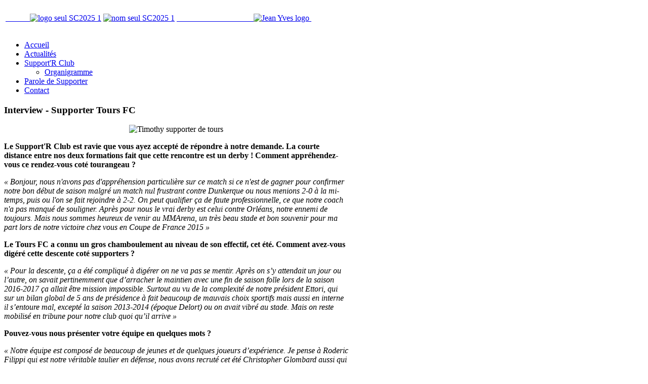

--- FILE ---
content_type: text/html; charset=utf-8
request_url: http://www.mucistes.com/index.php/actualites/355-interview-supporter-tours-fc
body_size: 14924
content:
<!DOCTYPE HTML>
<html lang="fr-fr" dir="ltr">

<head>
<meta charset="utf-8" />
<meta http-equiv="X-UA-Compatible" content="IE=edge,chrome=1">
<base href="http://www.mucistes.com/index.php/actualites/355-interview-supporter-tours-fc" />
	<meta name="keywords" content="Le Mans FC ; Muc 72 ; Muc ; 72 ; Sarthe ; North Angel’s ; Socios ; Mans FC ; Mans ; Le Mans ; Mansfc ; Supporter ; Mans FC ; football ; club ; association ; manceau ; MMArena ; Virage Nord ; Virage Sud ; Support’R Club ; Nuit du Foot ; Supporters ; Supporter Le Mans FC ; Virage Sud Le Mans ; Nord ; Rillettes ;  FC ; Archenault ; Clément Coulon ; Stade ; Remontada ; Thierry Gomez ;  Stéphane Le Foll ; Pierre Lemonnier ; Stade Léon Bollée ; Sang et Or ; Rouge et Jaune ; Valeurs ; Convivialité ; Ligue 2 ; Ligue 1 ; lemansfc ; LEMANSFC ; " />
	<meta name="author" content="Admin" />
	<meta name="description" content=" Le Support'R Club est ravie que vous ayez accepté de répondre à notre demande.  La courte distance entre nos deux formations fait que cette rencontre" />
	<meta name="generator" content="Joomla! - Open Source Content Management + SEOSimple (http://daobydesign.com)" />
	<title>LEMANS FC - Site officiel du Support'R Club | Interview - Supporter Tours FC</title>
	<link href="/cache/widgetkit/widgetkit-e2ff3659.css" rel="stylesheet" type="text/css" />
	<link href="/plugins/system/jce/css/content.css?6b774f1a022e7c5828a30c78c2815a12" rel="stylesheet" type="text/css" />
	<link href="/templates/yoo_revista/css/bootstrap.css" rel="stylesheet" type="text/css" />
	<script type="application/json" class="joomla-script-options new">{"csrf.token":"d5d0b23b61b128cff3246d0c21d1d47d","system.paths":{"root":"","base":""}}</script>
	<script src="/media/jui/js/jquery.min.js?6b774f1a022e7c5828a30c78c2815a12" type="text/javascript"></script>
	<script src="/media/jui/js/jquery-noconflict.js?6b774f1a022e7c5828a30c78c2815a12" type="text/javascript"></script>
	<script src="/media/jui/js/jquery-migrate.min.js?6b774f1a022e7c5828a30c78c2815a12" type="text/javascript"></script>
	<script src="/media/jui/js/bootstrap.min.js?6b774f1a022e7c5828a30c78c2815a12" type="text/javascript"></script>
	<script src="/cache/widgetkit/widgetkit-9605fbd0.js" type="text/javascript"></script>
	<script src="/media/system/js/core.js?6b774f1a022e7c5828a30c78c2815a12" type="text/javascript"></script>
	<script type="text/javascript">
(function(d){
					  var js, id = 'powr-js', ref = d.getElementsByTagName('script')[0];
					  if (d.getElementById(id)) {return;}
					  js = d.createElement('script'); js.id = id; js.async = true;
					  js.src = 'http://www.mucistes.com/plugins/content/POWrShortcodes/powr_joomla.js';
					  js.setAttribute('powr-token','ONEIdBoBuL1422850188');
					  js.setAttribute('external-type','joomla');
					  ref.parentNode.insertBefore(js, ref);
					}(document));jQuery(function($){ initTooltips(); $("body").on("subform-row-add", initTooltips); function initTooltips (event, container) { container = container || document;$(container).find(".hasTooltip").tooltip({"html": true,"container": "body"});} });
	</script>


<link rel="stylesheet" href="/templates/yoo_revista/css/base.css" />
<link rel="stylesheet" href="/templates/yoo_revista/css/layout.css" />
<link rel="stylesheet" href="/templates/yoo_revista/css/menus.css" />
<style>body { min-width: 1050px; }
.wrapper { width: 1000px; }
#sidebar-b { width: 320px; }
#maininner { width: 680px; }
#menu .dropdown { width: 250px; }
#menu .columns2 { width: 500px; }
#menu .columns3 { width: 750px; }
#menu .columns4 { width: 1000px; }</style>
<link rel="stylesheet" href="/templates/yoo_revista/css/modules.css" />
<link rel="stylesheet" href="/templates/yoo_revista/css/tools.css" />
<link rel="stylesheet" href="/templates/yoo_revista/css/system.css" />
<link rel="stylesheet" href="/templates/yoo_revista/css/extensions.css" />
<link rel="stylesheet" href="/templates/yoo_revista/css/custom.css" />
<link rel="stylesheet" href="/templates/yoo_revista/css/corners.css" />
<link rel="stylesheet" href="/templates/yoo_revista/css/background/fabric_white.css" />
<link rel="stylesheet" href="/templates/yoo_revista/css/font1/droidsans.css" />
<link rel="stylesheet" href="/templates/yoo_revista/css/font2/fjordone.css" />
<link rel="stylesheet" href="/templates/yoo_revista/css/font3/fjordone.css" />
<link rel="stylesheet" href="/templates/yoo_revista/styles/yellow/css/style.css" />
<link rel="stylesheet" href="/templates/yoo_revista/css/print.css" />
<link rel="stylesheet" href="/templates/yoo_revista/fonts/droidsans.css" />
<link rel="stylesheet" href="/templates/yoo_revista/fonts/fjordone.css" />
<script src="/templates/yoo_revista/warp/js/warp.js"></script>
<script src="/templates/yoo_revista/warp/js/accordionmenu.js"></script>
<script src="/templates/yoo_revista/warp/js/dropdownmenu.js"></script>
<script src="/templates/yoo_revista/js/template.js"></script>

<!-- BEGIN Advanced Google Analytics - http://deconf.com/advanced-google-analytics-joomla/ -->


<script type="text/javascript">
var _gaq = _gaq || [];
_gaq.push(['_setAccount', 'UA-64388254-1'], ['_trackPageview']);

(function() {
var ga = document.createElement('script'); ga.type = 'text/javascript'; ga.async = true;
ga.src = ('https:' == document.location.protocol ? 'https://' : 'http://') + 'stats.g.doubleclick.net/dc.js';
var s = document.getElementsByTagName('script')[0]; s.parentNode.insertBefore(ga, s);
})();

</script>
<!-- END Advanced Google Analytics -->


<link href="/templates/yoo_revista/favicon.ico?random=376466" rel="shortcut icon" type="image/vnd.microsoft.icon" />
<link rel="apple-touch-icon-precomposed" sizes="144x144" href="/templates/yoo_revista/apple-touch-icon-144x144-precomposed.png" />
<link rel="apple-touch-icon-precomposed" sizes="114x114" href="/templates/yoo_revista/apple-touch-icon-114x114-precomposed.png" />
<link rel="apple-touch-icon-precomposed" sizes="72x72" href="/templates/yoo_revista/apple-touch-icon-72x72-precomposed.png" />
<link rel="apple-touch-icon-precomposed" href="/templates/yoo_revista/apple-touch-icon-precomposed.png" /></head>

<body id="page" class="page sidebar-a-right sidebar-b-right isblog  wrapper-default" data-config='{"twitter":1,"plusone":1,"facebook":1}'>

	<div id="page-bg">
		
		<div>
	
						
			<div class="wrapper grid-block">
		
				<header id="header">
		
					<div id="headerbar" class="grid-block">
					
							
						<a id="logo" href="http://www.mucistes.com">
<table border="0">
<tbody>
<tr>
<td>&nbsp; &nbsp; &nbsp; &nbsp; &nbsp; &nbsp;&nbsp;<img src="/images/L2_-_2526/Bibliothèque/logo_seul-SC2025-1.png" alt="logo seul SC2025 1" width="141" height="141" /></td>
<td>
<p><img src="/images/L2_-_2526/Bibliothèque/nom_seul-SC2025-1.png" alt="nom seul SC2025 1" width="450" height="128" /></p>
</td>
<td>&nbsp; &nbsp; &nbsp; &nbsp; &nbsp; &nbsp; &nbsp; &nbsp; &nbsp; &nbsp; &nbsp; &nbsp; &nbsp; &nbsp; &nbsp; &nbsp; &nbsp; &nbsp; &nbsp;&nbsp;<img src="/images/N1_20212022/Bibliothèque/Jean-Yves_logo.png" alt="Jean Yves logo" width="99" height="150" />&nbsp;</td>
</tr>
</tbody>
</table></a>
												
												
					</div>
					
					<section id="menublock" class="grid-block">
					
						<div id="toolbar" class="grid-block">
			
									
														
						</div>
			
						<div id="menubar" class="grid-block">
							
														<nav id="menu"><ul class="menu menu-dropdown">
<li class="level1 item101"><a href="/index.php" class="level1"><span>Accueil</span></a></li><li class="level1 item477 active current"><a href="/index.php/actualites" class="level1 active current"><span>Actualités</span></a></li><li class="level1 item486 parent"><a href="/index.php/support-r-club" class="level1 parent"><span>Support'R Club</span></a><div class="dropdown columns1"><div class="dropdown-bg"><div><div class="width100 column"><ul class="nav-child unstyled small level2"><li class="level2 item539"><a href="/index.php/support-r-club/organigramme" class="level2"><span>Organigramme</span></a></li></ul></div></div></div></div></li><li class="level1 item106"><a href="/index.php/parole-de-supporter" class="level1"><span>Parole de Supporter</span></a></li><li class="level1 item280"><a href="/index.php/contact" class="level1"><span>Contact</span></a></li></ul></nav>
										
														
						</div>
						
											
					</section>
				
									
				</header>
		
								
								
								<div id="main" class="grid-block">
				
					<div id="maininner" class="grid-box">
					
								
												<section id="content" class="grid-block"><div id="system-message-container">
	</div>

<div id="system">

	
	<article class="item" data-permalink="http://www.mucistes.com/index.php/actualites/355-interview-supporter-tours-fc">

		
				<header>

										
								
			<h1 class="title">Interview - Supporter Tours FC</h1>

			
		</header>
			
		
		<div class="content clearfix">

		
<p style="text-align: center;"><img src="/images/Timothy_supporter_de_tours.jpg" alt="Timothy supporter de tours" /></p>
<p><span style="color: #000000;"><strong>Le Support'R Club est ravie que vous ayez accepté de répondre à notre demande. La courte distance entre nos deux formations fait que cette rencontre est un derby ! Comment appréhendez-vous ce rendez-vous coté tourangeau ?</strong></span></p>
<p><em>«&nbsp;Bonjour, nous n'avons pas d'appréhension particulière sur ce match si ce n'est de gagner pour confirmer notre bon début de saison malgré un match nul frustrant contre Dunkerque ou nous menions 2-0 à la mi-temps, puis ou l'on se fait rejoindre à 2-2. On peut qualifier ça de faute professionnelle, ce que notre coach n'a pas manqué de souligner. Après pour nous le vrai derby est celui contre Orléans, notre ennemi de toujours. Mais nous sommes heureux de venir au MMArena, un très beau stade et bon souvenir pour ma part lors de notre victoire chez vous en Coupe de France 2015&nbsp;»</em></p>
<p><span style="color: #000000;"><strong>Le Tours FC a connu un gros chamboulement au niveau de son effectif, cet été. Comment avez-vous digéré cette descente coté supporters&nbsp;?</strong></span></p>
<p><em>«&nbsp;Pour la descente, ça a été compliqué à digérer on ne va pas se mentir. Après on s’y attendait un jour ou l’autre, on savait pertinemment que d’arracher le maintien avec une fin de saison folle lors de la saison 2016-2017 ça allait être mission impossible. Surtout au vu de la complexité de notre président Ettori, qui sur un bilan global de 5 ans de présidence à fait beaucoup de mauvais choix sportifs mais aussi en interne il s’entoure mal, excepté la saison 2013-2014 (époque Delort) ou on avait vibré au stade. Mais on reste mobilisé en tribune pour notre club quoi qu’il arrive&nbsp;»</em></p>
<p><span style="color: #000000;"><strong>Pouvez-vous nous présenter votre équipe en quelques mots ?</strong></span></p>
<p><em>«&nbsp;Notre équipe est composé de beaucoup de jeunes et de quelques joueurs d’expérience. Je pense à Roderic Filippi qui est notre véritable taulier en défense, nous avons recruté cet été Christopher Glombard aussi qui a l’expérience de la Ligue 1, mais aussi Steve Elena qui fait vraiment un début de saison remarquable&nbsp;»</em></p>
<p><span style="color: #000000;"><strong>Nous allons revoir un ancien manceau en la personne de Cyriaque Louvion. Comment est perçu ce joueur coté Tours FC&nbsp;?</strong></span></p>
<p><em>«&nbsp;Cyriaque Louvion est un joueur qui devait signer à Orléans il y a 2 ans et j’avoue que du côté des supporters, nous l’avions mal pris à l'époque. Pour nous c'est un joueur polyvalent doté d'une certaine expérience qui n'est pas négligeable pour nous. Il a d'ailleurs marqué ce week-end contre Dunkerque&nbsp;»</em></p>
<p><span style="color: #000000;"><strong>Nos deux équipes respectives se rencontrent pour un choc de haut de tableau de ce championnat national, comment voyez-vous cette rencontre ?</strong></span></p>
<p><em>«&nbsp;Je m'attends à un match serré et engagé. Tours est une équipe très solide défensivement, mais c'est un peu plus léger en attaque. J'espère une victoire pourquoi pas 1-0&nbsp;! Bon match aux deux formations&nbsp;! Merci à vous, Timothy (Tours FC Fans)&nbsp;»</em></p> 		</div>

								
		
		
					<div class="page-nav clearfix">
								<a class="prev" href="/index.php/actualites/360-rodez-le-mans-sur-grand-ecran">&lt; Précédent</a>
								
								<a class="next" href="/index.php/actualites/354-le-mans-fc-tours-fc-jour-de-derby">Suivant &gt;</a>
							</div>
		
			
	</article>

</div></section>
								
											<div style="position: absolute; top: 0px; left: -8000px;"><p>Lock full review 
<a target="_blank" rel="dofollow" href="http://8betting.co.uk/">www.8betting.co.uk</a> 888 Bookmaker </p></div>					</div>
					<!-- maininner end -->
					
										
										<aside id="sidebar-b" class="grid-box"><div class="grid-box width100 grid-v"><div class="module mod-box  deepest">

		<h3 class="module-title"><span class="color">Plus</span> d'articles</h3>	<ul class="category-module mod-list">
						<li>
									<a class="mod-articles-category-title " href="/index.php/actualites/800-mercato-2025">Mercato 2025</a>
				
				
				
				
				
				
				
							</li>
					<li>
									<a class="mod-articles-category-title " href="/index.php/actualites/793-convention-avec-harmonie-mutuelle">Convention avec Harmonie Mutuelle :</a>
				
				
				
				
				
				
				
							</li>
					<li>
									<a class="mod-articles-category-title " href="/index.php/actualites/782-mercato-2024">Mercato 2024</a>
				
				
				
				
				
				
				
							</li>
					<li>
									<a class="mod-articles-category-title " href="/index.php/actualites/763-mercato-2023">Mercato 2023</a>
				
				
				
				
				
				
				
							</li>
					<li>
									<a class="mod-articles-category-title " href="/index.php/actualites/744-le-support-r-club-est-en-deuil">Le Support’R Club est en deuil</a>
				
				
				
				
				
				
				
							</li>
					<li>
									<a class="mod-articles-category-title " href="/index.php/actualites/738-3-defenseurs-centraux-rejoignent-le-mans-fc">3 DÉFENSEURS CENTRAUX REJOIGNENT LE MANS FC</a>
				
				
				
				
				
				
				
							</li>
					<li>
									<a class="mod-articles-category-title " href="/index.php/actualites/736-mercato-2022">Mercato 2022 :</a>
				
				
				
				
				
				
				
							</li>
					<li>
									<a class="mod-articles-category-title " href="/index.php/actualites/734-le-support-r-club-solidaire-de-l-association-l-ouiezon">Le Support’R Club solidaire de l’association «L’OuieZon»</a>
				
				
				
				
				
				
				
							</li>
					<li>
									<a class="mod-articles-category-title " href="/index.php/actualites/710-le-mans-fc-sedan-poursuivre-la-bonne-serie">Le Mans FC – Sedan, poursuivre la bonne série !</a>
				
				
				
				
				
				
				
							</li>
					<li>
									<a class="mod-articles-category-title " href="/index.php/actualites/709-match-au-sommet-a-bourg-en-bresse-ce-vendredi">Match au sommet à Bourg en Bresse, ce vendredi !</a>
				
				
				
				
				
				
				
							</li>
					<li>
									<a class="mod-articles-category-title " href="/index.php/actualites/707-lmfc-fc-sete-rebondir-pour-repartir-de-l-avant">LMFC – FC Sète : Rebondir pour repartir de l’avant !</a>
				
				
				
				
				
				
				
							</li>
					<li>
									<a class="mod-articles-category-title " href="/index.php/actualites/706-a-chateauroux-pour-continuer-la-bonne-serie">A Châteauroux pour continuer la bonne série !</a>
				
				
				
				
				
				
				
							</li>
					<li>
									<a class="mod-articles-category-title " href="/index.php/actualites/704-les-sang-et-or-en-mode-reconquete">Les « Sang et Or » en mode reconquête</a>
				
				
				
				
				
				
				
							</li>
					<li>
									<a class="mod-articles-category-title " href="/index.php/actualites/703-signature-d-alexandre-lauray">SIGNATURE D’ALEXANDRE LAURAY</a>
				
				
				
				
				
				
				
							</li>
					<li>
									<a class="mod-articles-category-title " href="/index.php/actualites/701-le-mans-fc-et-les-forces-en-presence">Le Mans FC et les forces en présence…</a>
				
				
				
				
				
				
				
							</li>
					<li>
									<a class="mod-articles-category-title " href="/index.php/actualites/700-loic-damour-arrive-au-mans-fc">LOÏC DAMOUR ARRIVE AU MANS FC</a>
				
				
				
				
				
				
				
							</li>
					<li>
									<a class="mod-articles-category-title " href="/index.php/actualites/698-au-mans-fc-le-bonheur-est-dans-le-pret">Au Mans FC, le bonheur est dans le prêt !</a>
				
				
				
				
				
				
				
							</li>
					<li>
									<a class="mod-articles-category-title " href="/index.php/actualites/697-le-mans-fc-a-l-attaque-de-cette-nouvelle-saison">Le Mans FC à l’attaque de cette nouvelle saison !</a>
				
				
				
				
				
				
				
							</li>
					<li>
									<a class="mod-articles-category-title " href="/index.php/actualites/696-le-mans-fc-donne-rendez-vous-a-ses-supporters">Le Mans FC donne rendez-vous à ses supporters !</a>
				
				
				
				
				
				
				
							</li>
					<li>
									<a class="mod-articles-category-title " href="/index.php/actualites/695-issouf-macalou-rejoint-le-mans-fc">ISSOUF MACALOU REJOINT LE MANS FC</a>
				
				
				
				
				
				
				
							</li>
					<li>
									<a class="mod-articles-category-title " href="/index.php/actualites/694-transfert-de-maxime-bernauer">TRANSFERT DE MAXIME BERNAUER</a>
				
				
				
				
				
				
				
							</li>
					<li>
									<a class="mod-articles-category-title " href="/index.php/actualites/693-au-revoir-et-merci-pierre">AU REVOIR ET MERCI PIERRE !</a>
				
				
				
				
				
				
				
							</li>
					<li>
									<a class="mod-articles-category-title " href="/index.php/actualites/692-2-attaquants-au-mans-fc">2 ATTAQUANTS AU MANS FC</a>
				
				
				
				
				
				
				
							</li>
					<li>
									<a class="mod-articles-category-title " href="/index.php/actualites/690-le-mans-fc-c-est-reparti-pour-un-tour">Le Mans FC : c’est reparti pour un tour !</a>
				
				
				
				
				
				
				
							</li>
					<li>
									<a class="mod-articles-category-title " href="/index.php/actualites/689-boubakar-camara-est-manceau">BOUBAKAR CAMARA EST MANCEAU</a>
				
				
				
				
				
				
				
							</li>
					<li>
									<a class="mod-articles-category-title " href="/index.php/actualites/688-3-defenseurs-au-mans-fc">3 DÉFENSEURS AU MANS FC</a>
				
				
				
				
				
				
				
							</li>
					<li>
									<a class="mod-articles-category-title " href="/index.php/actualites/687-le-point-sur-l-effectif">LE POINT SUR L'EFFECTIF</a>
				
				
				
				
				
				
				
							</li>
					<li>
									<a class="mod-articles-category-title " href="/index.php/actualites/686-cris-nouvel-entraineur">CRIS NOUVEL ENTRAÎNEUR !</a>
				
				
				
				
				
				
				
							</li>
					<li>
									<a class="mod-articles-category-title " href="/index.php/actualites/682-l-us-creteil-pour-maintenir-l-espoir">L’US Créteil, pour maintenir l’espoir… !</a>
				
				
				
				
				
				
				
							</li>
					<li>
									<a class="mod-articles-category-title " href="/index.php/actualites/680-a-orleans-pour-aller-chercher-les-points-manquants">A Orléans pour aller chercher les points manquants… ?</a>
				
				
				
				
				
				
				
							</li>
					<li>
									<a class="mod-articles-category-title " href="/index.php/actualites/678-reagir-pour-ne-pas-subir">Réagir pour ne pas subir !</a>
				
				
				
				
				
				
				
							</li>
					<li>
									<a class="mod-articles-category-title " href="/index.php/actualites/676-remporter-le-derby-pour-sauver-l-honneur-sang-et-or">Remporter le derby pour sauver l’honneur « Sang et Or »</a>
				
				
				
				
				
				
				
							</li>
					<li>
									<a class="mod-articles-category-title " href="/index.php/actualites/675-un-sursaut-d-orgueil-s-il-vous-plait-messieurs">Un sursaut d’orgueil, s’il vous plaît messieurs !</a>
				
				
				
				
				
				
				
							</li>
					<li>
									<a class="mod-articles-category-title " href="/index.php/actualites/673-stop-ou-encore">Stop ou encore ??</a>
				
				
				
				
				
				
				
							</li>
					<li>
									<a class="mod-articles-category-title " href="/index.php/actualites/671-le-mans-fc-es-tu-la">Le Mans FC, es-tu là ?</a>
				
				
				
				
				
				
				
							</li>
					<li>
									<a class="mod-articles-category-title " href="/index.php/actualites/669-bourg-perronas-le-mans-fc-la-confirmation-enfin-attendue">Bourg Perronas-Le Mans FC, la confirmation enfin attendue ?</a>
				
				
				
				
				
				
				
							</li>
					<li>
									<a class="mod-articles-category-title " href="/index.php/actualites/667-forcer-le-destin-pour-continuer-a-y-croire">Forcer le destin pour continuer à y croire !</a>
				
				
				
				
				
				
				
							</li>
					<li>
									<a class="mod-articles-category-title " href="/index.php/actualites/665-en-outsider-au-stade-furiani">En outsider au Stade Furiani !</a>
				
				
				
				
				
				
				
							</li>
					<li>
									<a class="mod-articles-category-title " href="/index.php/actualites/662-le-mans-fc-red-star-a-quitte-ou-double">Le Mans FC – Red Star, à quitte ou double…</a>
				
				
				
				
				
				
				
							</li>
					<li>
									<a class="mod-articles-category-title " href="/index.php/actualites/661-a-quevilly-pour-realiser-l-exploit">A Quevilly pour réaliser l’exploit !</a>
				
				
				
				
				
				
				
							</li>
					<li>
									<a class="mod-articles-category-title " href="/index.php/actualites/659-2021-un-nouveau-depart-pour-le-mans-fc">2021 >> Un nouveau départ pour Le Mans FC ?</a>
				
				
				
				
				
				
				
							</li>
					<li>
									<a class="mod-articles-category-title " href="/index.php/actualites/657-sc-lyon-le-mans-fc-un-cadeau-de-noel-avant-l-heure">SC Lyon – Le Mans FC, un cadeau de noël avant l’heure ?</a>
				
				
				
				
				
				
				
							</li>
					<li>
									<a class="mod-articles-category-title " href="/index.php/actualites/656-lmfc-us-orleans-sang-et-or-en-danger">LMFC - US Orléans, « Sang et or » en danger…</a>
				
				
				
				
				
				
				
							</li>
					<li>
									<a class="mod-articles-category-title " href="/index.php/actualites/655-le-mans-fc-face-a-son-destin">Le Mans FC face à son destin !</a>
				
				
				
				
				
				
				
							</li>
					<li>
									<a class="mod-articles-category-title " href="/index.php/actualites/653-le-mans-fc-une-reaction-d-orgueil-pour-ne-pas-se-faire-peur">Le Mans FC / Une réaction d’orgueil pour ne pas se faire peur ?</a>
				
				
				
				
				
				
				
							</li>
					<li>
									<a class="mod-articles-category-title " href="/index.php/actualites/652-silence-tout-va-bien-au-mans-fc">Silence, tout va bien au Mans FC…</a>
				
				
				
				
				
				
				
							</li>
					<li>
									<a class="mod-articles-category-title " href="/index.php/actualites/649-la-victoire-et-rien-d-autre-2">La victoire et rien d’autre !</a>
				
				
				
				
				
				
				
							</li>
					<li>
									<a class="mod-articles-category-title " href="/index.php/actualites/648-interview-philippe-coulon">Interview Philippe COULON</a>
				
				
				
				
				
				
				
							</li>
					<li>
									<a class="mod-articles-category-title " href="/index.php/actualites/647-le-mans-fc-laval-vu-du-cote-tango">Le Mans FC / Laval - Notre affiche favorite - Côté Tango par Laurent</a>
				
				
				
				
				
				
				
							</li>
					<li>
									<a class="mod-articles-category-title " href="/index.php/actualites/646-le-mans-laval-notre-affiche-favorite-cote-sang-et-or-par-clement-coulon">Le Mans / Laval - Notre affiche favorite - Côté Sang et Or par Clément Coulon</a>
				
				
				
				
				
				
				
							</li>
					<li>
									<a class="mod-articles-category-title " href="/index.php/actualites/645-souvenirs-de-derby">« Souvenirs de derby » (1) !</a>
				
				
				
				
				
				
				
							</li>
					<li>
									<a class="mod-articles-category-title " href="/index.php/actualites/644-le-mans-laval-un-derby-en-veux-tu-en-voila">Le Mans / Laval, un derby, en veux-tu, en voilà !</a>
				
				
				
				
				
				
				
							</li>
					<li>
									<a class="mod-articles-category-title " href="/index.php/actualites/643-concarneau-le-mans-fc-la-bretagne-ca-vous-gagne">Concarneau – Le Mans FC, la Bretagne, ça vous gagne !</a>
				
				
				
				
				
				
				
							</li>
					<li>
									<a class="mod-articles-category-title " href="/index.php/actualites/641-le-fc-sete-au-mmarena-ne-pas-s-arreter-en-si-bon-chemin">Le FC Sète au MMArena, ne pas s’arrêter en si bon chemin…</a>
				
				
				
				
				
				
				
							</li>
					<li>
									<a class="mod-articles-category-title " href="/index.php/actualites/639-a-villefranche-pour-confirmer">A Villefranche, pour confirmer…</a>
				
				
				
				
				
				
				
							</li>
					<li>
									<a class="mod-articles-category-title " href="/index.php/actualites/637-gagner-pour-ne-pas-douter-2">Gagner pour ne pas douter…</a>
				
				
				
				
				
				
				
							</li>
					<li>
									<a class="mod-articles-category-title " href="/index.php/actualites/636-bastia-borgo-le-mans-fc-vaincre-le-signe-indien">Bastia-Borgo – Le Mans FC, vaincre le signe indien…</a>
				
				
				
				
				
				
				
							</li>
					<li>
									<a class="mod-articles-category-title " href="/index.php/actualites/635-ghislain-gimbert-au-mans-fc">GHISLAIN GIMBERT AU MANS FC</a>
				
				
				
				
				
				
				
							</li>
					<li>
									<a class="mod-articles-category-title " href="/index.php/actualites/634-boulogne-s-m-le-mans-fc-c-est-grave-docteur">Boulogne S/M – Le Mans FC, c’est grave, docteur ?</a>
				
				
				
				
				
				
				
							</li>
					<li>
									<a class="mod-articles-category-title " href="/index.php/actualites/633-de-a-a-z-voici-les-cles-pour-bien-connaitre-la-nouvelle-saison-du-mans-fc-partie-3">De A à Z, voici les clés pour bien connaitre la nouvelle saison du Mans FC (Partie 3) !</a>
				
				
				
				
				
				
				
							</li>
					<li>
									<a class="mod-articles-category-title " href="/index.php/actualites/630-au-red-star-et-le-mans-redemarre">Au Red Star et Le Mans redémarre… ?</a>
				
				
				
				
				
				
				
							</li>
					<li>
									<a class="mod-articles-category-title " href="/index.php/actualites/629-de-a-a-z-voici-les-cles-pour-bien-connaitre-la-nouvelle-saison-du-mans-fc-2">De A à Z, voici les clés pour bien connaitre la nouvelle saison du Mans FC (Partie 2) !</a>
				
				
				
				
				
				
				
							</li>
					<li>
									<a class="mod-articles-category-title " href="/index.php/actualites/628-de-a-a-z-voici-les-cles-pour-bien-connaitre-la-nouvelle-saison-du-mans-fc-1">De A à Z, voici les clés pour bien connaitre la nouvelle saison du Mans FC (Partie 1) !</a>
				
				
				
				
				
				
				
							</li>
					<li>
									<a class="mod-articles-category-title " href="/index.php/actualites/627-bien-demarrer-sa-saison-au-mmarena">Bien démarrer sa saison au MMArena…</a>
				
				
				
				
				
				
				
							</li>
					<li>
									<a class="mod-articles-category-title " href="/index.php/actualites/625-quevilly-rouen-a-quitte-ou-double">Quevilly Rouen, à quitte ou double...</a>
				
				
				
				
				
				
				
							</li>
					<li>
									<a class="mod-articles-category-title " href="/index.php/actualites/624-a-la-rencontre-des-supporters-du-fc-annecy">A la rencontre des supporters du FC Annecy</a>
				
				
				
				
				
				
				
							</li>
					<li>
									<a class="mod-articles-category-title " href="/index.php/actualites/623-le-mans-fc-en-mode-reconquete">Le Mans FC en mode reconquête !</a>
				
				
				
				
				
				
				
							</li>
					<li>
									<a class="mod-articles-category-title " href="/index.php/actualites/622-le-fc-annecy-premier-adversaire-du-mans-fc">Le FC Annecy, premier adversaire du Mans FC…</a>
				
				
				
				
				
				
				
							</li>
					<li>
									<a class="mod-articles-category-title " href="/index.php/actualites/621-billal-brahimi-prete-au-mans-fc">BILLAL BRAHIMI PRÊTÉ AU MANS FC</a>
				
				
				
				
				
				
				
							</li>
					<li>
									<a class="mod-articles-category-title " href="/index.php/actualites/620-signature-de-maxime-etuin">Signature de Maxime ETUIN</a>
				
				
				
				
				
				
				
							</li>
					<li>
									<a class="mod-articles-category-title " href="/index.php/actualites/619-olivier-veigneau-renfort-d-experience">OLIVIER VEIGNEAU, RENFORT D’EXPÉRIENCE</a>
				
				
				
				
				
				
				
							</li>
					<li>
									<a class="mod-articles-category-title " href="/index.php/actualites/617-felix-tomi-nouveau-sang-et-or">Félix TOMI nouveau "Sang et or"</a>
				
				
				
				
				
				
				
							</li>
					<li>
									<a class="mod-articles-category-title " href="/index.php/actualites/616-les-choses-serieuses-vont-commencer">Les choses sérieuses vont commencer…</a>
				
				
				
				
				
				
				
							</li>
					<li>
									<a class="mod-articles-category-title " href="/index.php/actualites/615-lancement-de-la-campagne-d-abonnement">Campagne d'abonnement</a>
				
				
				
				
				
				
				
							</li>
					<li>
									<a class="mod-articles-category-title " href="/index.php/actualites/614-julien-begue-signe-au-mans-fc">Julien Bègue signe au Mans FC</a>
				
				
				
				
				
				
				
							</li>
					<li>
									<a class="mod-articles-category-title " href="/index.php/actualites/613-calendrier-du-mans-fc-saison-2020-2021">Calendrier du Mans FC - Saison 2020/2021</a>
				
				
				
				
				
				
				
							</li>
					<li>
									<a class="mod-articles-category-title " href="/index.php/actualites/612-le-mans-fc-entre-ambition-et-reconstruction">Le Mans FC, entre ambition et reconstruction…</a>
				
				
				
				
				
				
				
							</li>
					<li>
									<a class="mod-articles-category-title " href="/index.php/actualites/611-le-mans-fc-sera-fixe-sur-son-sort-lundi-soir-ou-mardi-matin">Le Mans FC sera fixé sur son sort lundi soir ou mardi matin</a>
				
				
				
				
				
				
				
							</li>
					<li>
									<a class="mod-articles-category-title " href="/index.php/actualites/610-travail-et-bonne-humeur-le-nouveau-cru-le-mans-fc-poursuit-sa-preparation">Travail et bonne humeur, le nouveau cru « Le Mans FC », poursuit sa préparation !</a>
				
				
				
				
				
				
				
							</li>
					<li>
									<a class="mod-articles-category-title " href="/index.php/actualites/609-stephane-diarra-signe-a-lorient-l1">Stéphane DIARRA signe à Lorient (L1)</a>
				
				
				
				
				
				
				
							</li>
					<li>
									<a class="mod-articles-category-title " href="/index.php/actualites/608-l-heure-de-la-reprise-a-sonne-pour-le-mans-fc">L’heure de la reprise a sonné pour Le Mans FC…</a>
				
				
				
				
				
				
				
							</li>
					<li>
									<a class="mod-articles-category-title " href="/index.php/actualites/607-durel-avounou-rejoint-le-mans-fc">Durel AVOUNOU rejoint Le Mans FC</a>
				
				
				
				
				
				
				
							</li>
					<li>
									<a class="mod-articles-category-title " href="/index.php/actualites/606-ibrehima-coulibaly-rejoint-le-mans-fc">Ibréhima Coulibaly rejoint Le Mans FC</a>
				
				
				
				
				
				
				
							</li>
					<li>
									<a class="mod-articles-category-title " href="/index.php/actualites/605-julio-donisa-signe-au-mans-fc">Julio DONISA signe au Mans FC</a>
				
				
				
				
				
				
				
							</li>
					<li>
									<a class="mod-articles-category-title " href="/index.php/actualites/604-victor-glaentzlin-nouveau-joueur-du-mans-fc">Victor Glaentzlin nouveau joueur du Mans FC</a>
				
				
				
				
				
				
				
							</li>
					<li>
									<a class="mod-articles-category-title " href="/index.php/actualites/603-a-jamais-dans-nos-coeurs-de-supporters">A jamais dans nos cœurs de supporters !</a>
				
				
				
				
				
				
				
							</li>
					<li>
									<a class="mod-articles-category-title " href="/index.php/actualites/602-au-revoir-vincent-et-merci">AU REVOIR VINCENT, ET MERCI !</a>
				
				
				
				
				
				
				
							</li>
					<li>
									<a class="mod-articles-category-title " href="/index.php/actualites/601-signature-de-maxime-bernauer">Signature de Maxime Bernauer</a>
				
				
				
				
				
				
				
							</li>
					<li>
									<a class="mod-articles-category-title " href="/index.php/actualites/600-bendjaloud-youssouf-premiere-recrue">Bendjaloud Youssouf première recrue</a>
				
				
				
				
				
				
				
							</li>
					<li>
									<a class="mod-articles-category-title " href="/index.php/actualites/599-mercato-le-mans-fc-bon-vent-cher-thomas-et-merci-pour-tout">Bon vent cher Thomas et merci pour tout !</a>
				
				
				
				
				
				
				
							</li>
					<li>
									<a class="mod-articles-category-title " href="/index.php/actualites/598-au-revoir-capi-et-a-tres-bientot">Au revoir « Capi » et à très bientôt !</a>
				
				
				
				
				
				
				
							</li>
					<li>
									<a class="mod-articles-category-title " href="/index.php/actualites/597-le-mans-fc-objectif-se-projeter-maintenant-sur-le-prochain-exercice">Se projeter maintenant sur le prochain exercice !</a>
				
				
				
				
				
				
				
							</li>
					<li>
									<a class="mod-articles-category-title " href="/index.php/actualites/596-didier-olle-nicolle-nouvel-entraineur">DIDIER OLLÉ-NICOLLE NOUVEL ENTRAÎNEUR</a>
				
				
				
				
				
				
				
							</li>
					<li>
									<a class="mod-articles-category-title " href="/index.php/actualites/595-stephen-vincent-met-un-terme-a-sa-carriere">Stéphen Vincent met un terme à sa carrière</a>
				
				
				
				
				
				
				
							</li>
					<li>
									<a class="mod-articles-category-title " href="/index.php/actualites/594-reginald-ray-l-entraineur-du-mans-s-en-va">Réginald Ray, l'entraîneur du Mans, s'en va</a>
				
				
				
				
				
				
				
							</li>
					<li>
									<a class="mod-articles-category-title " href="/index.php/actualites/593-pensons-des-maintenant-a-la-remontee">Pensons dès maintenant à la remontée</a>
				
				
				
				
				
				
				
							</li>
					<li>
									<a class="mod-articles-category-title " href="/index.php/actualites/592-communique-commun-le-mans-fc-us-orleans-2">COMMUNIQUÉ LE MANS FC - US ORLÉANS</a>
				
				
				
				
				
				
				
							</li>
					<li>
									<a class="mod-articles-category-title " href="/index.php/actualites/590-une-victoire-pour-le-football">UNE VICTOIRE POUR LE FOOTBALL !</a>
				
				
				
				
				
				
				
							</li>
					<li>
									<a class="mod-articles-category-title " href="/index.php/actualites/589-la-ligue-2-se-jouera-a-22-clubs">LA LIGUE 2 SE JOUERA À 22 CLUBS</a>
				
				
				
				
				
				
				
							</li>
					<li>
									<a class="mod-articles-category-title " href="/index.php/actualites/588-le-support-r-club-solidaire-avec-le-mans-fc">Le Support'R Club solidaire avec Le Mans FC</a>
				
				
				
				
				
				
				
							</li>
					<li>
									<a class="mod-articles-category-title " href="/index.php/actualites/587-reginald-ray-un-tas-de-sentiments-meles">Réginald Ray : « Un tas de sentiments mêlés »</a>
				
				
				
				
				
				
				
							</li>
					<li>
									<a class="mod-articles-category-title " href="/index.php/actualites/586-il-y-a-une-convention-qui-permet-d-avoir-une-ligue-2-a-22-clubs">"Il y a une convention qui permet d'avoir une Ligue 2 à 22 clubs"</a>
				
				
				
				
				
				
				
							</li>
					<li>
									<a class="mod-articles-category-title " href="/index.php/actualites/585-prolongation-de-damien-bollini">PROLONGATION DE DAMIEN BOLLINI</a>
				
				
				
				
				
				
				
							</li>
					<li>
									<a class="mod-articles-category-title " href="/index.php/actualites/584-communique-commun-le-mans-fc-us-orleans">COMMUNIQUÉ COMMUN LE MANS FC - US ORLÉANS</a>
				
				
				
				
				
				
				
							</li>
					<li>
									<a class="mod-articles-category-title " href="/index.php/actualites/583-enzo-ebosse-vise-par-benevento">Enzo Ebosse visé par Benevento</a>
				
				
				
				
				
				
				
							</li>
					<li>
									<a class="mod-articles-category-title " href="/index.php/actualites/582-chambly-bruno-luzi-finalement-il-reste">Chambly : Bruno Luzi, finalement il reste</a>
				
				
				
				
				
				
				
							</li>
					<li>
									<a class="mod-articles-category-title " href="/index.php/actualites/580-ligue-2-le-graet-veut-deux-descentes">Ligue 2 : Le Graët veut deux descentes</a>
				
				
				
				
				
				
				
							</li>
					<li>
									<a class="mod-articles-category-title " href="/index.php/actualites/579-orleans-et-le-mans-fc-en-attente">Orléans et Le Mans FC en attente...</a>
				
				
				
				
				
				
				
							</li>
					<li>
									<a class="mod-articles-category-title " href="/index.php/actualites/578-suspicion-de-covid-19-pour-junior-sambia-mhsc">Suspicion de Covid-19 pour Junior Sambia (MHSC)</a>
				
				
				
				
				
				
				
							</li>
					<li>
									<a class="mod-articles-category-title " href="/index.php/actualites/577-les-options-envisagees-par-la-lfp">Les options envisagées par la LFP en cas d'arrêt de la saison</a>
				
				
				
				
				
				
				
							</li>
					<li>
									<a class="mod-articles-category-title " href="/index.php/actualites/576-mission-victoire-obligatoire">Mission : Victoire obligatoire…</a>
				
				
				
				
				
				
				
							</li>
					<li>
									<a class="mod-articles-category-title " href="/index.php/actualites/575-a-huis-clos-le-mans-fc-doit-confirmer">A huis clos, Le Mans FC doit confirmer !</a>
				
				
				
				
				
				
				
							</li>
					<li>
									<a class="mod-articles-category-title " href="/index.php/actualites/574-au-revoir-mon-cher-stade-leon-bollee">Au revoir mon cher Stade Léon Bollée !</a>
				
				
				
				
				
				
				
							</li>
					<li>
									<a class="mod-articles-category-title " href="/index.php/actualites/572-a-quitte-ou-double">A quitte ou double !</a>
				
				
				
				
				
				
				
							</li>
					<li>
									<a class="mod-articles-category-title " href="/index.php/actualites/571-au-revoir-coach-et-merci-pour-tout">Au revoir « coach » et merci pour tout…</a>
				
				
				
				
				
				
				
							</li>
					<li>
									<a class="mod-articles-category-title " href="/index.php/actualites/569-le-mans-fc-rodez-peur-sur-le-mmarena">Le Mans FC – Rodez, peur sur le MMArena…</a>
				
				
				
				
				
				
				
							</li>
					<li>
									<a class="mod-articles-category-title " href="/index.php/actualites/568-les-merlus-au-menu-du-mans-fc">Les merlus au menu du Mans FC !</a>
				
				
				
				
				
				
				
							</li>
					<li>
									<a class="mod-articles-category-title " href="/index.php/actualites/566-gagner-pour-ne-pas-douter">Gagner pour ne pas douter…</a>
				
				
				
				
				
				
				
							</li>
					<li>
									<a class="mod-articles-category-title " href="/index.php/actualites/564-va-le-mans-fc-ne-plus-laisser-de-point-en-route">VA – Le Mans FC, ne plus laisser de point en route</a>
				
				
				
				
				
				
				
							</li>
					<li>
									<a class="mod-articles-category-title " href="/index.php/actualites/562-l-aja-pour-demarrer-cette-nouvelle-annee">L’AJA pour démarrer cette nouvelle année</a>
				
				
				
				
				
				
				
							</li>
					<li>
									<a class="mod-articles-category-title " href="/index.php/actualites/561-le-mans-fc-en-chiffres">Le Mans FC en chiffres !</a>
				
				
				
				
				
				
				
							</li>
					<li>
									<a class="mod-articles-category-title " href="/index.php/actualites/560-la-coupe-de-france-pour-redemarrer">La Coupe de France pour redémarrer…</a>
				
				
				
				
				
				
				
							</li>
					<li>
									<a class="mod-articles-category-title " href="/index.php/actualites/558-terminer-l-annee-sur-une-bonne-note">Terminer l’année sur une bonne note</a>
				
				
				
				
				
				
				
							</li>
					<li>
									<a class="mod-articles-category-title " href="/index.php/actualites/557-le-psg-pour-continuer-a-rever">Le PSG pour continuer à rêver !</a>
				
				
				
				
				
				
				
							</li>
					<li>
									<a class="mod-articles-category-title " href="/index.php/actualites/554-la-victoire-et-rien-d-autre">La victoire et rien d’autre !</a>
				
				
				
				
				
				
				
							</li>
					<li>
									<a class="mod-articles-category-title " href="/index.php/actualites/553-souvenir-de-ces-anciens-manceaux">Souvenir de ces anciens manceaux</a>
				
				
				
				
				
				
				
							</li>
					<li>
									<a class="mod-articles-category-title " href="/index.php/actualites/552-la-coupe-de-france-pour-ne-pas-sombrer">La Coupe de France pour ne pas sombrer</a>
				
				
				
				
				
				
				
							</li>
					<li>
									<a class="mod-articles-category-title " href="/index.php/actualites/550-le-support-r-club-en-mode-match-de-gala">Le Support’R Club en mode «match de gala»</a>
				
				
				
				
				
				
				
							</li>
					<li>
									<a class="mod-articles-category-title " href="/index.php/actualites/548-vite-se-ressaisir-pour-rebondir">Vite se ressaisir pour rebondir !</a>
				
				
				
				
				
				
				
							</li>
					<li>
									<a class="mod-articles-category-title " href="/index.php/actualites/546-la-berrichonne-au-menu-du-mans-fc-ce-vendredi-soir">La Berrichonne au menu du Mans FC, ce vendredi soir !</a>
				
				
				
				
				
				
				
							</li>
					<li>
									<a class="mod-articles-category-title " href="/index.php/actualites/544-a-caen-pour-continuer-la-bonne-serie">A Caen pour continuer la bonne série…</a>
				
				
				
				
				
				
				
							</li>
					<li>
									<a class="mod-articles-category-title " href="/index.php/actualites/541-le-gf38-pour-continuer-notre-remontada">Le GF38 pour continuer notre « remontada » !</a>
				
				
				
				
				
				
				
							</li>
					<li>
									<a class="mod-articles-category-title " href="/index.php/actualites/540-a-la-rencontre-d-un-supporter-du-grenoble-foot-38">A la rencontre d’un supporter du Grenoble Foot 38</a>
				
				
				
				
				
				
				
							</li>
					<li>
									<a class="mod-articles-category-title " href="/index.php/actualites/539-vite-redescendre-sur-terre">Vite redescendre sur terre !</a>
				
				
				
				
				
				
				
							</li>
					<li>
									<a class="mod-articles-category-title " href="/index.php/actualites/535-la-coupe-pour-ne-rien-lacher">La Coupe pour ne rien lâcher !</a>
				
				
				
				
				
				
				
							</li>
					<li>
									<a class="mod-articles-category-title " href="/index.php/actualites/534-continuer-a-y-croire-et-ne-rien-lacher">Continuer à y croire et ne rien lâcher</a>
				
				
				
				
				
				
				
							</li>
					<li>
									<a class="mod-articles-category-title " href="/index.php/actualites/533-les-chamois-niortais-vu-par-l-un-de-ses-supporters">Les Chamois Niortais vu par l’un de ses supporters</a>
				
				
				
				
				
				
				
							</li>
					<li>
									<a class="mod-articles-category-title " href="/index.php/actualites/531-a-troyes-pour-se-relancer">A Troyes pour se relancer</a>
				
				
				
				
				
				
				
							</li>
					<li>
									<a class="mod-articles-category-title " href="/index.php/actualites/530-le-mans-fc-face-a-son-destin-ce-vendredi-soir">Le Mans FC face à son destin ce vendredi soir…</a>
				
				
				
				
				
				
				
							</li>
					<li>
									<a class="mod-articles-category-title " href="/index.php/actualites/528-a-la-rencontre-d-un-supporter-de-l-en-avant-guingamp">A la rencontre d’un supporter de l’En Avant Guingamp !</a>
				
				
				
				
				
				
				
							</li>
					<li>
									<a class="mod-articles-category-title " href="/index.php/actualites/527-le-match-de-la-peur">Le match de la peur…</a>
				
				
				
				
				
				
				
							</li>
					<li>
									<a class="mod-articles-category-title " href="/index.php/actualites/524-a-rodez-pour-bonifier-les-progres-entrevus-face-a-sochaux">A Rodez, pour bonifier les progrès entrevus face à Sochaux</a>
				
				
				
				
				
				
				
							</li>
					<li>
									<a class="mod-articles-category-title " href="/index.php/actualites/522-le-mercato-termine-place-au-championnat">Le mercato terminé, place au championnat !</a>
				
				
				
				
				
				
				
							</li>
					<li>
									<a class="mod-articles-category-title " href="/index.php/actualites/520-face-a-sochaux-victoire-obligatoire">Face à Sochaux, victoire obligatoire…</a>
				
				
				
				
				
				
				
							</li>
					<li>
									<a class="mod-articles-category-title " href="/index.php/actualites/518-la-coupe-comme-sursaut-d-orgueil">La Coupe comme sursaut d’orgueil</a>
				
				
				
				
				
				
				
							</li>
					<li>
									<a class="mod-articles-category-title " href="/index.php/actualites/516-et-si-l-exploit-etait-possible-2">Et si l’exploit était possible ?</a>
				
				
				
				
				
				
				
							</li>
					<li>
									<a class="mod-articles-category-title " href="/index.php/actualites/515-le-fc-lorient-vu-par-l-un-de-ses-supporters">Le FC Lorient vu par l’un de ses supporters</a>
				
				
				
				
				
				
				
							</li>
					<li>
									<a class="mod-articles-category-title " href="/index.php/actualites/514-a-la-rencontre-de-notre-adversaire-fc-lorient">A la rencontre de notre adversaire : FC Lorient</a>
				
				
				
				
				
				
				
							</li>
					<li>
									<a class="mod-articles-category-title " href="/index.php/actualites/513-communique-18-08-2019">Communiqué / 18.08.2019</a>
				
				
				
				
				
				
				
							</li>
					<li>
									<a class="mod-articles-category-title " href="/index.php/actualites/512-une-defaite-improbable">Une défaite improbable…</a>
				
				
				
				
				
				
				
							</li>
					<li>
									<a class="mod-articles-category-title " href="/index.php/actualites/510-la-voila-la-premiere-victoire">La voilà, la première victoire !</a>
				
				
				
				
				
				
				
							</li>
					<li>
									<a class="mod-articles-category-title " href="/index.php/actualites/507-video-resumes-des-matchs-national">VIDÉO : Résumés des matchs National</a>
				
				
				
				
				
				
				
							</li>
					<li>
									<a class="mod-articles-category-title " href="/index.php/actualites/505-a-vos-marques-pret-partez">A vos marques, prêt, partez !</a>
				
				
				
				
				
				
				
							</li>
					<li>
									<a class="mod-articles-category-title " href="/index.php/actualites/504-revue-d-effectif-le-secteur-defensif-du-mans-fc">Revue d’effectif : Le secteur défensif du Mans FC</a>
				
				
				
				
				
				
				
							</li>
					<li>
									<a class="mod-articles-category-title " href="/index.php/actualites/503-zoom-aujourd-hui-sur-stephane-pichot">Zoom aujourd’hui sur… Stéphane Pichot</a>
				
				
				
				
				
				
				
							</li>
					<li>
									<a class="mod-articles-category-title " href="/index.php/actualites/502-revue-d-effectif-avant-les-3-coups-ce-samedi-face-au-rc-lens">Revue d’effectif avant les 3 coups ce samedi face au RC Lens</a>
				
				
				
				
				
				
				
							</li>
					<li>
									<a class="mod-articles-category-title " href="/index.php/actualites/501-a-la-rencontre-de-notre-adversaire-l-aj-auxerre">A la rencontre de notre adversaire : AJ Auxerre</a>
				
				
				
				
				
				
				
							</li>
					<li>
									<a class="mod-articles-category-title " href="/index.php/actualites/500-a-la-rencontre-de-notre-adversaire-le-rc-lens">A la rencontre de notre adversaire : le RC Lens</a>
				
				
				
				
				
				
				
							</li>
					<li>
									<a class="mod-articles-category-title " href="/index.php/actualites/499-zoom-aujourd-hui-sur-olivier-pignolet">Zoom aujourd’hui sur… Olivier Pignolet</a>
				
				
				
				
				
				
				
							</li>
					<li>
									<a class="mod-articles-category-title " href="/index.php/actualites/498-deux-semaines-avant-la-reprise-officielle-de-la-dominos-l2">Deux semaines avant la reprise officielle de la Dominos L2 !</a>
				
				
				
				
				
				
				
							</li>
					<li>
									<a class="mod-articles-category-title " href="/index.php/actualites/497-quoi-de-neuf-au-mans-fc">Quoi de neuf au Mans FC ?</a>
				
				
				
				
				
				
				
							</li>
					<li>
									<a class="mod-articles-category-title " href="/index.php/actualites/495-le-mans-fc-a-la-rencontre-de-ses-supporters">Le Mans FC à la rencontre de ses supporters !</a>
				
				
				
				
				
				
				
							</li>
					<li>
									<a class="mod-articles-category-title " href="/index.php/actualites/494-l2-nous-revoila">L2, nous revoilà… !</a>
				
				
				
				
				
				
				
							</li>
					<li>
									<a class="mod-articles-category-title " href="/index.php/actualites/493-la-reprise-du-mans-fc-se-precise">La reprise du Mans FC se précise…</a>
				
				
				
				
				
				
				
							</li>
					<li>
									<a class="mod-articles-category-title " href="/index.php/actualites/492-on-n-a-pas-aime">On n'a pas aimé...</a>
				
				
				
				
				
				
				
							</li>
					<li>
									<a class="mod-articles-category-title " href="/index.php/actualites/491-on-a-aime">On a aimé...</a>
				
				
				
				
				
				
				
							</li>
					<li>
									<a class="mod-articles-category-title " href="/index.php/actualites/490-mercato-2020">Mercato 2020</a>
				
				
				
				
				
				
				
							</li>
					<li>
									<a class="mod-articles-category-title " href="/index.php/actualites/487-et-si-l-exploit-etait-possible">Et si l’exploit était possible…</a>
				
				
				
				
				
				
				
							</li>
					<li>
									<a class="mod-articles-category-title " href="/index.php/actualites/485-retour-sur-une-soiree-d-exception">Retour sur une soirée d’exception !</a>
				
				
				
				
				
				
				
							</li>
					<li>
									<a class="mod-articles-category-title " href="/index.php/actualites/484-les-barrages-de-l-espoir">Les barrages de l’espoir…</a>
				
				
				
				
				
				
				
							</li>
					<li>
									<a class="mod-articles-category-title " href="/index.php/actualites/482-au-bon-souvenir-de-notre-buteur-patrick-van-kets">Au bon souvenir de notre buteur Patrick Van Kets !</a>
				
				
				
				
				
				
				
							</li>
					<li>
									<a class="mod-articles-category-title " href="/index.php/actualites/481-terminer-le-travail-pour-finir-en-beaute">Terminer le travail pour finir en beauté…</a>
				
				
				
				
				
				
				
							</li>
					<li>
									<a class="mod-articles-category-title " href="/index.php/actualites/480-l-invite-surprise-est">L'invité surprise est :</a>
				
				
				
				
				
				
				
							</li>
					<li>
									<a class="mod-articles-category-title " href="/index.php/actualites/478-l-invite-du-cochon-grille-2019">L'invité du Cochon Grillé 2019 :</a>
				
				
				
				
				
				
				
							</li>
					<li>
									<a class="mod-articles-category-title " href="/index.php/actualites/477-ne-pas-s-arreter-en-si-bon-chemin">Ne pas s’arrêter en si bon chemin…</a>
				
				
				
				
				
				
				
							</li>
					<li>
									<a class="mod-articles-category-title " href="/index.php/actualites/475-continuez-a-nous-faire-rever">Continuez à nous faire rêver !</a>
				
				
				
				
				
				
				
							</li>
					<li>
									<a class="mod-articles-category-title " href="/index.php/actualites/473-cochon-grille-2019">Cochon Grillé 2019</a>
				
				
				
				
				
				
				
							</li>
					<li>
									<a class="mod-articles-category-title " href="/index.php/actualites/472-et-si-tout-redevenait-possible">Et si tout redevenait possible…</a>
				
				
				
				
				
				
				
							</li>
					<li>
									<a class="mod-articles-category-title " href="/index.php/actualites/468-defaite-interdite-pour-nos-sang-et-or">Défaite interdite pour nos « Sang et Or »</a>
				
				
				
				
				
				
				
							</li>
					<li>
									<a class="mod-articles-category-title " href="/index.php/actualites/466-stade-lavallois-le-mans-fc-le-derby-de-a-a-z">Stade Lavallois – Le Mans FC, le derby de A à Z !</a>
				
				
				
				
				
				
				
							</li>
					<li>
									<a class="mod-articles-category-title " href="/index.php/actualites/464-le-mans-fc-drancy-ca-passe-ou-ca-casse">Le Mans FC – Drancy : Ça passe ou ça casse...</a>
				
				
				
				
				
				
				
							</li>
					<li>
									<a class="mod-articles-category-title " href="/index.php/actualites/462-deplacement-laval">Déplacement Laval</a>
				
				
				
				
				
				
				
							</li>
					<li>
									<a class="mod-articles-category-title " href="/index.php/actualites/461-prendre-le-taureau-par-les-cornes">Prendre le taureau par les cornes…</a>
				
				
				
				
				
				
				
							</li>
					<li>
									<a class="mod-articles-category-title " href="/index.php/actualites/457-l-objectif-du-mans-fc-stopper-l-hemorragie">L’objectif du Mans FC, stopper l’hémorragie…</a>
				
				
				
				
				
				
				
							</li>
					<li>
									<a class="mod-articles-category-title " href="/index.php/actualites/456-et-maintenant">Et maintenant !!!</a>
				
				
				
				
				
				
				
							</li>
					<li>
									<a class="mod-articles-category-title " href="/index.php/actualites/452-le-mur-des-supporters-unis-contre-vents-et-marees-allez-le-mans">Le mur des supporters, unis contre vents et marées, allez Le Mans FC</a>
				
				
				
				
				
				
				
							</li>
					<li>
									<a class="mod-articles-category-title " href="/index.php/actualites/451-paroles-a-nos-supporters-aujourd-hui-adrien-bryan">Paroles à nos supporters : aujourd'hui Adrien Breton et Bryan Bercy</a>
				
				
				
				
				
				
				
							</li>
					<li>
									<a class="mod-articles-category-title " href="/index.php/actualites/449-dites-moi-docteur">Dites moi docteur ?</a>
				
				
				
				
				
				
				
							</li>
					<li>
									<a class="mod-articles-category-title " href="/index.php/actualites/445-en-touraine-pour-rattraper-les-points-perdus">En Touraine pour rattraper les points perdus !</a>
				
				
				
				
				
				
				
							</li>
					<li>
									<a class="mod-articles-category-title " href="/index.php/actualites/442-lmfc-en-avant-toute">LMFC – Villefranche, en avant toute !</a>
				
				
				
				
				
				
				
							</li>
					<li>
									<a class="mod-articles-category-title " href="/index.php/actualites/438-ne-rien-lacher-pour-continuer-tous-ensemble-a-rever">Ne rien lâcher, pour continuer tous ensemble à rêver !</a>
				
				
				
				
				
				
				
							</li>
					<li>
									<a class="mod-articles-category-title " href="/index.php/actualites/432-gagner-face-aux-thoniers-voici-l-objectif-du-mans-fc">Gagner face aux thoniers, voici l'objectif du Mans FC</a>
				
				
				
				
				
				
				
							</li>
					<li>
									<a class="mod-articles-category-title " href="/index.php/actualites/427-ce-soir-qu-un-seul-objectif-victoire">Ce soir qu'un seul objectif victoire !!!</a>
				
				
				
				
				
				
				
							</li>
					<li>
									<a class="mod-articles-category-title " href="/index.php/actualites/415-supporters-du-mans-fc-les-joueurs-ont-besoin-de-vous">Supporters du Mans FC, les joueurs ont besoin de vous</a>
				
				
				
				
				
				
				
							</li>
					<li>
									<a class="mod-articles-category-title " href="/index.php/actualites/411-les-parisiens-au-menu-du-mans-fc">Les parisiens de Sannois Saint Gratien au menu du Mans FC...</a>
				
				
				
				
				
				
				
							</li>
					<li>
									<a class="mod-articles-category-title " href="/index.php/actualites/408-thibault-vialla-nouveau-joueur-du-mans-fc">Thibault Vialla nouveau joueur du Mans FC</a>
				
				
				
				
				
				
				
							</li>
					<li>
									<a class="mod-articles-category-title " href="/index.php/actualites/406-l-avant-match-le-mans-fc-cholet">L'avant-match : LE MANS FC - CHOLET</a>
				
				
				
				
				
				
				
							</li>
					<li>
									<a class="mod-articles-category-title " href="/index.php/actualites/405-le-mans-fc-plus-ambitieux-que-jamais">Le Mans FC plus ambitieux que jamais</a>
				
				
				
				
				
				
				
							</li>
					<li>
									<a class="mod-articles-category-title " href="/index.php/actualites/403-lyon-duchere-le-mans-objectif-repartir-de-l-avant">Lyon Duchère - Le Mans, objectif repartir de l’avant !</a>
				
				
				
				
				
				
				
							</li>
					<li>
									<a class="mod-articles-category-title " href="/index.php/actualites/402-un-car-a-ent-ssg">Un car à Ent SSG</a>
				
				
				
				
				
				
				
							</li>
					<li>
									<a class="mod-articles-category-title " href="/index.php/actualites/401-un-de-chute-pour-notre-equipe-favorite">Un de chute pour notre équipe favorite...</a>
				
				
				
				
				
				
				
							</li>
					<li>
									<a class="mod-articles-category-title " href="/index.php/actualites/400-lyon-le-mans-sur-grand-ecran">Lyon Duchère - Le Mans sur grand écran</a>
				
				
				
				
				
				
				
							</li>
					<li>
									<a class="mod-articles-category-title " href="/index.php/actualites/399-le-mans-fc-en-dangers-sur-l-ile-de-beaute">Le Mans FC en dangers sur l’île de beauté…</a>
				
				
				
				
				
				
				
							</li>
					<li>
									<a class="mod-articles-category-title " href="/index.php/actualites/396-le-mans-laval-le-derby-de-la-passion">Le Mans FC - Stade Lavallois le derby de la passion !</a>
				
				
				
				
				
				
				
							</li>
					<li>
									<a class="mod-articles-category-title " href="/index.php/actualites/389-drancy-le-mans-retour-au-championnat">Drancy-Le Mans retour au championnat</a>
				
				
				
				
				
				
				
							</li>
					<li>
									<a class="mod-articles-category-title " href="/index.php/actualites/383-cdf-le-mans-a-change">CDF. Pour continuer, Le Mans FC devra se méfier de l’US Changé.</a>
				
				
				
				
				
				
				
							</li>
					<li>
									<a class="mod-articles-category-title " href="/index.php/actualites/380-au-menu-du-mans-ce-vendredi-des-poulets-de-bresse">Au menu du Mans FC ce vendredi: des poulets de Bresse...!</a>
				
				
				
				
				
				
				
							</li>
					<li>
									<a class="mod-articles-category-title " href="/index.php/actualites/378-le-mans-continue-sa-route-en-coupe-de-france">Le Mans continue sa route en coupe de France</a>
				
				
				
				
				
				
				
							</li>
					<li>
									<a class="mod-articles-category-title " href="/index.php/actualites/376-cdf-c-est-la-rentree-pour-notre-equipe-du-mans-fc">CDF : C'est la rentrée pour notre équipe du Mans FC !</a>
				
				
				
				
				
				
				
							</li>
					<li>
									<a class="mod-articles-category-title " href="/index.php/actualites/373-abecedaire-2018-2019">Abécédaire 2018/2019</a>
				
				
				
				
				
				
				
							</li>
					<li>
									<a class="mod-articles-category-title " href="/index.php/actualites/371-coupe-de-france-le-mans-debute-a-la-suze">Coupe de France: Le Mans débute à La Suze</a>
				
				
				
				
				
				
				
							</li>
					<li>
									<a class="mod-articles-category-title " href="/index.php/actualites/370-la-b-du-mans-fc-co-leader-en-n3">La B du Mans FC co-leader en N3</a>
				
				
				
				
				
				
				
							</li>
					<li>
									<a class="mod-articles-category-title " href="/index.php/actualites/369-faire-tomber-le-leader">Faire tomber le leader</a>
				
				
				
				
				
				
				
							</li>
					<li>
									<a class="mod-articles-category-title " href="/index.php/actualites/368-cdf-feminine-le-mans-recoit-bauge">CDF féminine :Le Mans reçoit Baugé</a>
				
				
				
				
				
				
				
							</li>
					<li>
									<a class="mod-articles-category-title " href="/index.php/actualites/367-boulogne-le-mans-sur-grand-ecran">Boulogne - Le Mans sur grand écran</a>
				
				
				
				
				
				
				
							</li>
					<li>
									<a class="mod-articles-category-title " href="/index.php/actualites/366-au-mmarena-le-mans-seduit">Au MMARENA, Le Mans séduit !.....</a>
				
				
				
				
				
				
				
							</li>
					<li>
									<a class="mod-articles-category-title " href="/index.php/actualites/365-interview-de-coralie-supportrice-de-quevilly-rouen-metropole">Interview de Coralie, supportrice de Quevilly Rouen Métropole</a>
				
				
				
				
				
				
				
							</li>
					<li>
									<a class="mod-articles-category-title " href="/index.php/actualites/364-ce-jeudi-soir-repartir-de-l-avant">Ce jeudi soir repartir de l'avant</a>
				
				
				
				
				
				
				
							</li>
					<li>
									<a class="mod-articles-category-title " href="/index.php/actualites/363-et-un-de-chute-pour-notre-equipe-favorite">Et un de chute pour notre équipe favorite...</a>
				
				
				
				
				
				
				
							</li>
					<li>
									<a class="mod-articles-category-title " href="/index.php/actualites/362-et-maintenent-ne-plus-s-arreter-en-si-bon-chemin">Et maintenant, ne plus s’arrêter en si bon chemin….</a>
				
				
				
				
				
				
				
							</li>
					<li>
									<a class="mod-articles-category-title " href="/index.php/actualites/360-rodez-le-mans-sur-grand-ecran">Rodez - Le Mans sur grand écran</a>
				
				
				
				
				
				
				
							</li>
					<li>
									<a class="mod-articles-category-title active" href="/index.php/actualites/355-interview-supporter-tours-fc">Interview - Supporter Tours FC</a>
				
				
				
				
				
				
				
							</li>
					<li>
									<a class="mod-articles-category-title " href="/index.php/actualites/354-le-mans-fc-tours-fc-jour-de-derby">Le Mans FC – Tours FC, jour de derby !</a>
				
				
				
				
				
				
				
							</li>
					<li>
									<a class="mod-articles-category-title " href="/index.php/actualites/352-villefranche-le-mans-pour-la-passe-de-trois">Villefrance - Le Mans : L'avant-match</a>
				
				
				
				
				
				
				
							</li>
					<li>
									<a class="mod-articles-category-title " href="/index.php/actualites/350-recrutement-jeunes-adherents">Recrutement jeunes adhérents</a>
				
				
				
				
				
				
				
							</li>
					<li>
									<a class="mod-articles-category-title " href="/index.php/actualites/349-villefranche-le-mans-sur-grand-ecran">Villefranche - Le Mans sur grand ecran</a>
				
				
				
				
				
				
				
							</li>
					<li>
									<a class="mod-articles-category-title " href="/index.php/actualites/344-l-usl-dunkerque-par-ses-supporters">L'USL Dunkerque par ses supporters</a>
				
				
				
				
				
				
				
							</li>
					<li>
									<a class="mod-articles-category-title " href="/index.php/actualites/341-national-3-debut-du-championnat">C’est reparti pour le groupe de N3</a>
				
				
				
				
				
				
				
							</li>
					<li>
									<a class="mod-articles-category-title " href="/index.php/actualites/337-1ere-journee-pour-le-mans">1ère journée pour Le Mans FC</a>
				
				
				
				
				
				
				
							</li>
					<li>
									<a class="mod-articles-category-title " href="/index.php/actualites/333-petit-tour-d-horizon-sur-nos-prochains-adversaires-3">Nos prochains adversaires (Partie 3)</a>
				
				
				
				
				
				
				
							</li>
					<li>
									<a class="mod-articles-category-title " href="/index.php/actualites/332-petit-tour-d-horizon-sur-nos-prochains-adversaires-2">Nos prochains adversaires (Partie 2)</a>
				
				
				
				
				
				
				
							</li>
					<li>
									<a class="mod-articles-category-title " href="/index.php/actualites/331-petit-tour-d-horizon-sur-nos-prochains-adversaires-partie-1">Nos prochains adversaires (Partie 1)</a>
				
				
				
				
				
				
				
							</li>
					<li>
									<a class="mod-articles-category-title " href="/index.php/actualites/330-la-reprise-officielle-c-est-dans-une-semaine">La reprise, c’est dans une semaine…</a>
				
				
				
				
				
				
				
							</li>
					<li>
									<a class="mod-articles-category-title " href="/index.php/actualites/319-lemansfc-ent-sannois">Match amical - Ent Sannois</a>
				
				
				
				
				
				
				
							</li>
					<li>
									<a class="mod-articles-category-title " href="/index.php/actualites/318-le-calendrier-2018-2019">Le calendrier 2018/2019</a>
				
				
				
				
				
				
				
							</li>
					<li>
									<a class="mod-articles-category-title " href="/index.php/actualites/316-bleus-au-local-du-supporter-club">Les bleus au local du Support’R Club !</a>
				
				
				
				
				
				
				
							</li>
					<li>
									<a class="mod-articles-category-title " href="/index.php/actualites/315-le-mans-fc-niort">Le Mans FC - Niort en amical</a>
				
				
				
				
				
				
				
							</li>
					<li>
									<a class="mod-articles-category-title " href="/index.php/actualites/314-premiere-sortie-en-amical-du-mans-fc">Première sortie en amicale du Mans FC</a>
				
				
				
				
				
				
				
							</li>
					<li>
									<a class="mod-articles-category-title " href="/index.php/actualites/308-alain-ravera-mans-fc">Alain Ravera de retour au Mans FC !</a>
				
				
				
				
				
				
				
							</li>
					<li>
									<a class="mod-articles-category-title " href="/index.php/actualites/288-support-r-club-fait-sa-mue">Le Support’R Club fait sa mue !</a>
				
				
				
				
				
				
				
							</li>
			</ul>
		
</div></div></aside>
							
				</div>
								<!-- main end -->
		
								
								
								
								<footer id="footer" class="grid-block">
		
										<a id="totop-scroller" href="#page"></a>
							
					<div class="module   deepest">

			
<div style="text-align: center;"><a href="https://www.leclat-patisseriebesnard.fr/" target="_blank" rel="noopener"><img src="/images/partenaires/leclat_de_loire.png" alt="leclat de loire" width="100" height="100" /></a>&nbsp;<a href="https://www.lemansfc.fr/" target="_blank" rel="noopener"><img src="/images/partenaires/Le_Mans_FC.png" alt="Le Mans FC" width="100" height="100" /></a>&nbsp;<a href="https://www.lemansmetropole.fr/" target="_blank" rel="noopener"><img src="/images/partenaires/LE_MANS_Métropole_Logo_V_RVB_BLANC.jpg" alt="LE MANS Métropole Logo V RVB BLANC" width="100" height="100" /></a>&nbsp;<a href="https://www.prunier.fr/" target="_blank" rel="noopener"><img src="/images/partenaires/Prunier.jpg" alt="Prunier" width="100" height="100" /></a>&nbsp;<a href="https://www.deco72.com/" target="_blank" rel="noopener"><img src="/images/partenaires/Deco_72.jpg" alt="Deco 72" width="100" height="100" /></a>&nbsp;<a href="https://www.sarthe-enseignes.com/" target="_blank" rel="noopener"><img src="/images/partenaires/Sarthe_enseignes.jpg" alt="Sarthe enseignes" width="100" height="100" /></a>&nbsp;<a href="https://lardoise-du-momans.eatbu.com/?lang=fr" target="_blank" rel="noopener"><img src="/images/partenaires/lardoise_du_momans.jpg" alt="lardoise du momans" width="106" height="100" /></a>&nbsp;<a href="https://www.ccmb.fr/" target="_blank" rel="noopener"><img src="/images/partenaires/ccmb.jpg" alt="ccmb" width="100" height="100" /></a></div>
<div style="text-align: center;"><a href="https://www.espace-music.net/" target="_blank" rel="noopener"><img src="/images/partenaires/espace_music.png" alt="espace music" width="150" height="64" /></a>&nbsp;</div>
<div style="text-align: center;"><a href="https://www.creditmutuel.fr/cmmabn/fr/caisse/pays-de-la-loire/sarthe/15489-04817-00" target="_blank" rel="noopener"><img src="/images/partenaires/credit_mutuel.png" alt="credit mutuel" width="150" height="23" /></a></div>
<div>&nbsp;</div>
<div><a href="http://www.deco72.com/" target="_blank" rel="noopener noreferrer" title="Deco 72"></a><a href="http://www.pagesjaunes.fr/pros/54103935" target="_blank" rel="noopener noreferrer" title="Brindille Capucine"><img src="/images/partenaires/brindille_coul.png" alt="Brindille Capucine" width="80" height="32" onmouseover="this.src='/images/partenaires/brindille_nb.png';" onmouseout="this.src='/images/partenaires/brindille_coul.png';" /> </a><a href="http://www.ccmb.fr/" target="_blank" rel="noopener noreferrer" title="CCMB"></a><a href="http://www.belinois-reception.fr/" target="_blank" rel="noopener noreferrer" title="Belinois Reception"><img src="/images/partenaires/belinois_coul.png" alt="Belinois Reception" width="80" height="32" onmouseover="this.src='/images/partenaires/belinois_nb.png';" onmouseout="this.src='/images/partenaires/belinois_coul.png';" /> </a><a href="http://www.lemans.fr/" target="_blank" rel="noopener noreferrer" title="Le Mans Metropole"></a><a href="http://www.lemans.fr/" target="_blank" rel="noopener noreferrer" title="Le Mans"><img src="/images/partenaires/lemans_coul.png" alt="Le Mans" width="80" height="32" onmouseover="this.src='/images/partenaires/lemans_nb.png';" onmouseout="this.src='/images/partenaires/lemans_coul.png';" /></a>&nbsp;<a href="https://www.facebook.com/SuperULeMans/?locale=fr_FR" target="_blank" rel="noopener" title="Super U Avenue de la Libération"><img src="/images/partenaires/superulibe_coul.png" alt="Super U Avenue de la Libération" width="80" height="32" onmouseover="this.src='/images/partenaires/superulibe_nb.png';" onmouseout="this.src='/images/partenaires/superulibe_coul.png';" /></a>&nbsp;&nbsp;<a href="https://www.facebook.com/p/Bistrot-du-Tertre-Rouge-100058517268146/" target="_blank" rel="noopener" title="Bistrot du Tertre Rouge"><img src="/images/partenaires/tertre_coul.png" alt="Bistrot du Tertre Rouge" width="80" height="32" onmouseover="this.src='/images/partenaires/tertre_nb.png';" onmouseout="this.src='/images/partenaires/tertre_coul.png';" /></a>&nbsp;<a href="https://www.credit-agricole.fr/" target="_blank" rel="noopener noreferrer" title="Crédit Agricole"><img src="/images/partenaires/agricole_coul.png" alt="Crédit Agricole" width="80" height="32" onmouseover="this.src='/images/partenaires/agricole_nb.png';" onmouseout="this.src='/images/partenaires/agricole_coul.png';" /></a>&nbsp;&nbsp;<a href="https://auserrurierlehoux.fr/w/" target="_blank" rel="noopener noreferrer" title="Serrurerie Lehoux"><img src="/images/partenaires/serrurerie_coul.png" alt="Serrurier Lehoux" width="80" height="32" onmouseover="this.src='/images/partenaires/serrurerie_nb.png';" onmouseout="this.src='/images/partenaires/serrurerie_coul.png';" /></a>&nbsp;&nbsp;<a href="https://www.koden.com/" target="_blank" rel="noopener noreferrer" title="Koden"><img src="/images/partenaires/koden_coul.png" alt="Koden" width="80" height="32" onmouseover="this.src='/images/partenaires/koden_nb.png';" onmouseout="this.src='/images/partenaires/koden_coul.png';" /></a>&nbsp;<a href="https://www.tripadvisor.fr/Restaurant_Review-g21039361-d22927507-Reviews-Le_Bistro_des_Copains-Le_Mans_Sarthe_Pays_de_la_Loire.html" target="_blank" rel="noopener" title="Le Bistro des Copains"><img src="/images/partenaires/bistro_coul.png" alt="Le Bistro des Copains" width="80" height="32" onmouseover="this.src='/images/partenaires/bistro_nb.png';" onmouseout="this.src='/images/partenaires/bistro_coul.png';" /></a>&nbsp;&nbsp;&nbsp;<a href="https://www.facebook.com/AnnexeLeMans/?locale=fr_FR" target="_blank" rel="noopener" title="L'Annexe"><img src="/images/partenaires/annexe_coul.png" alt="L'Annexe" width="80" height="32" onmouseover="this.src='/images/partenaires/annexe_nb.png';" onmouseout="this.src='/images/partenaires/annexe_coul.png';" /></a>&nbsp;<a href="https://www.receptiondumaine.com/" target="_blank" rel="noopener" title="Réception du Maine"><img src="/images/partenaires/reception_coul.png" alt="Réception du Maine" width="80" height="32" onmouseover="this.src='/images/partenaires/reception_nb.png';" onmouseout="this.src='/images/partenaires/reception_coul.png';" /></a>&nbsp;</div>		
</div>
<div class="module   deepest">

			
<p style="text-align: center;"><span style="font-size: 10pt; color: #ffffff;"><b>Copyright © 2025</b></span></p>		
</div>		
				</footer>
						
			</div>
			
		</div>
	
	</div>
	
		
</body>
</html>